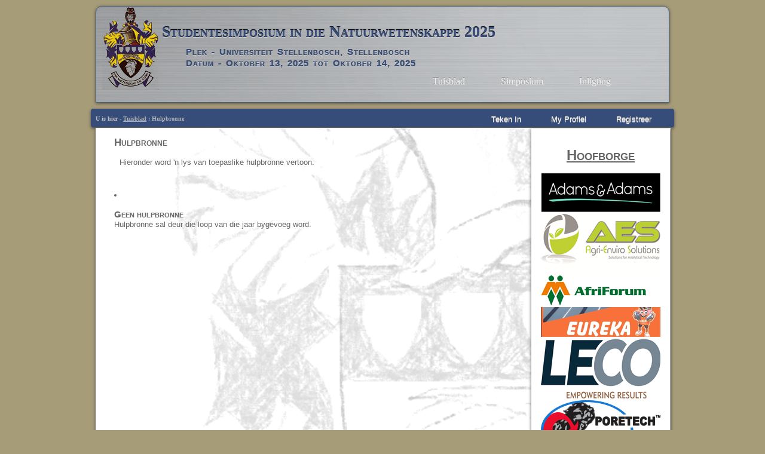

--- FILE ---
content_type: text/html; charset=utf-8
request_url: https://studentesimposium.org/Resources.aspx
body_size: 7322
content:

<!DOCTYPE html PUBLIC "-//W3C//DTD XHTML 1.0 Strict//EN" "http://www.w3.org/TR/xhtml1/DTD/xhtml1-strict.dtd">
<html xmlns="http://www.w3.org/1999/xhtml" xml:lang="en">
<head><title>
	Hulpbronne
</title><link href="Styles/Site.css" rel="stylesheet" type="text/css" /><link rel="stylesheet" href="Styles/default/default.css" type="text/css" media="screen" /><link rel="stylesheet" href="Styles/pascal/pascal.css" type="text/css" media="screen" /><link rel="stylesheet" href="Styles/orman/orman.css" type="text/css" media="screen" /><link rel="stylesheet" href="Styles/nivo-slider.css" type="text/css" media="screen" /><link rel="stylesheet" href="Styles/site.css" type="text/css" media="screen" />
</head>
<body>
    <form method="post" action="./Resources.aspx" id="ctl01">
<div class="aspNetHidden">
<input type="hidden" name="__EVENTTARGET" id="__EVENTTARGET" value="" />
<input type="hidden" name="__EVENTARGUMENT" id="__EVENTARGUMENT" value="" />
<input type="hidden" name="__VIEWSTATE" id="__VIEWSTATE" value="/[base64]/2N8KcQjdt7CIzQ=" />
</div>

<script type="text/javascript">
//<![CDATA[
var theForm = document.forms['ctl01'];
if (!theForm) {
    theForm = document.ctl01;
}
function __doPostBack(eventTarget, eventArgument) {
    if (!theForm.onsubmit || (theForm.onsubmit() != false)) {
        theForm.__EVENTTARGET.value = eventTarget;
        theForm.__EVENTARGUMENT.value = eventArgument;
        theForm.submit();
    }
}
//]]>
</script>


<script src="/WebResource.axd?d=JuxzVJgNIF4SeqIbl39wy_qyl-POHUxy_dpuYqVnHpSTpoL9Aj_2gAcNnS8USFphQcHK1h9hDAoShKIZFuaRYJmHYB8JcT0d5FAydrDf4mY1&amp;t=638460310960000000" type="text/javascript"></script>


<script src="/ScriptResource.axd?d=Mxxjewa2xNxWiK2XKyBMjESs0uqKoxsqVVstdXKSBrsVNSVVR-tpGsk3VOHCAej8tm9YGGD2SYNsloLtfB51VUMiDQYEwz32VkHbyBTXnBYG48TK3SIFgvgMDDK-mk0PJI0wLD_gaEUFiGPMEmINQA2&amp;t=15e8b38c" type="text/javascript"></script>
<script src="/ScriptResource.axd?d=E1OMTOptBrNsKinWykL0q4H424GA8DwKh9z_oRQvQo4cXQLNk_vYi3RGz0wKd-wmPRw2lm-7N6Pu7p0GLW0TiYGBphSQLtWvvaQWhCMHvR0xXzpPOrAvkipmGyCgo08x5WTUB60EWIGFMqKENWzFug2&amp;t=3a1336b1" type="text/javascript"></script>
<script type="text/javascript">
//<![CDATA[
if (typeof(Sys) === 'undefined') throw new Error('ASP.NET Ajax client-side framework failed to load.');
//]]>
</script>

<script src="/ScriptResource.axd?d=zIVBsYdhoLMYV9epMhCXUxdU1KIX5990mx8IhMqmMVRyrXwBWfnd-299o8Sl4GC2XtmGCIBGz9FNCrJ8TzOM6wbdK6BZvlqlS7RhTjjXoQ4QgbJL7m3urq3o8MxxRF1XTVYjFQonZjHEUSyr6i9s_Q2&amp;t=3a1336b1" type="text/javascript"></script>
<div class="aspNetHidden">

	<input type="hidden" name="__VIEWSTATEGENERATOR" id="__VIEWSTATEGENERATOR" value="D70C9BAD" />
</div>
    <script type="text/javascript">
//<![CDATA[
Sys.WebForms.PageRequestManager._initialize('ctl00$ScriptManager', 'ctl01', [], [], [], 90, 'ctl00');
//]]>
</script>

    <div class="page">
        <div class="header">
            <div class="headerlogo">                            
                <div class="title">            
                    <div class="menustrip">
                        <a href="#NavigationMenu_SkipLink"><img alt="Skip Navigation Links" src="/WebResource.axd?d=jaggCFtTbl3s0tZ7Lyfwx4Fivqx7bLZSFfs4nkjl15Ljng6jpu9OtWvtAXGUsfjJT-n1l9aDASBA51UIRvWzGW5HaXZBRdbbrT6YuO4ikn41&amp;t=638460310960000000" width="0" height="0" style="border-width:0px;" /></a><div class="menu" id="NavigationMenu">
	<ul class="level1">
		<li><a class="level1 level1" href="Default.aspx">Tuisblad</a></li><li><a class="popout level1 level1">Simposium</a><ul class="level2">
			<li><a class="level2 level2" href="Program.aspx">Program</a></li><li><a class="level2 level2" href="Rules.aspx">Voorskrifte</a></li><li><a class="level2 level2" href="Awards.aspx">Toekennings</a></li><li><a class="level2 level2" href="Resources.aspx">Hulpbronne</a></li><li><a class="level2 level2" href="Transport.aspx">Vervoer</a></li><li><a class="level2 level2" href="Accommodation.aspx">Verblyf</a></li><li><a class="level2 level2" href="Gallery/Gallery.aspx">Fotogallery</a></li>
		</ul></li><li><a class="popout level1 level1">Inligting</a><ul class="level2">
			<li><a class="level2 level2" href="Sponsors.aspx">Borge</a></li><li><a class="level2 level2" href="OrganisingCommittee.aspx">Reëlingskomitee</a></li><li><a class="level2 level2" href="ContactUs/ContactUs.aspx">Kontak Ons</a></li>
		</ul></li>
	</ul>
</div><a id="NavigationMenu_SkipLink"></a>
                    </div>  
                    <div class="titletext">
                        <h1>
                            <span id="lblTitle">Studentesimposium in die Natuurwetenskappe 2025</span>
                        </h1>
                        <h4>  
                                     
                            <span id="lblVenue" style="display:inline-block;width:600px;">Plek - Universiteit Stellenbosch, Stellenbosch</span>
                        </h4>
                        <h4>                    
                            <span id="lblSDate" style="display:inline-block;width:600px;">Datum - Oktober 13, 2025 tot Oktober 14, 2025</span>                        
                        </h4>
                    </div>
                </div>              
            </div> 
        </div>  
        
        <div id="wrapper">  
            <div class="slider-wrapper theme-default">
                <div class="ribbon"></div>
                <div id="slider" class="nivoSlider">
                    <img src="images/1.png" alt="" />
                    <img src="images/2.png" alt=""/>
                    <img src="images/3.png" alt=""/>
                    <img src="images/4.png" alt=""/>
                    <img src="images/5.png" alt=""/>
                </div>                         
            </div>
        </div>
        <script src="http://ajax.googleapis.com/ajax/libs/jquery/1.9.1/jquery.min.js" type="text/javascript"></script>
        <script type="text/javascript" src="scripts/jquery.nivo.slider.pack.js"></script>
<script type="text/javascript">
$(window).load(function() {
$('#slider').nivoSlider({
                effect: 'random',
                slices: 15,
                boxCols: 8,
                boxRows: 4,
                animSpeed: 500,
                pauseTime: 3000,
                startSlide: 0,
                directionNav: false,
                controlNav: false,
                controlNavThumbs: false,
                pauseOnHover: true,
                manualAdvance: false,
                prevText: 'Prev',
                nextText: 'Next',
                randomStart: false
});
});
</script>

        <div class="navigation">
            <span id="lblNav" style="font-family:Verdana;font-size:X-Small;font-weight:bold;">U is hier - </span>
            <span id="SiteMapPath" style="font-family:Verdana;font-size:0.8em;"><a href="#SiteMapPath_SkipLink"><img alt="Skip Navigation Links" src="/WebResource.axd?d=jaggCFtTbl3s0tZ7Lyfwx4Fivqx7bLZSFfs4nkjl15Ljng6jpu9OtWvtAXGUsfjJT-n1l9aDASBA51UIRvWzGW5HaXZBRdbbrT6YuO4ikn41&amp;t=638460310960000000" width="0" height="0" style="border-width:0px;" /></a><span><a href="/Default.aspx" style="color:#B0B2B5;font-weight:bold;">Tuisblad</a></span><span style="color:#B0B2B5;font-weight:bold;"> : </span><span style="color:#B0B2B5;font-weight:bold;">Hulpbronne</span><a id="SiteMapPath_SkipLink"></a></span>
            <div class="Login">  
                <a href="#Loginmenu_SkipLink"><img alt="Skip Navigation Links" src="/WebResource.axd?d=jaggCFtTbl3s0tZ7Lyfwx4Fivqx7bLZSFfs4nkjl15Ljng6jpu9OtWvtAXGUsfjJT-n1l9aDASBA51UIRvWzGW5HaXZBRdbbrT6YuO4ikn41&amp;t=638460310960000000" width="0" height="0" style="border-width:0px;" /></a><div class="Loginmenu" id="Loginmenu">
	<ul class="level1">
		<li><a class="level1" href="Profile/SignIn.aspx">Teken In</a></li><li><a class="level1" href="Profile/MyProfile.aspx">My Profiel</a></li><li><a class="level1" href="Register/Register.aspx">Registreer</a></li>
	</ul>
</div><a id="Loginmenu_SkipLink"></a>
            </div>
            
        </div> 
        <div class="content">
            <div class="main">
                
    <h2>
        <span id="MainContent_lblHeader">Hulpbronne</span>
    </h2>
    
    <p>
        <span id="MainContent_lblContent">Hieronder word 'n lys van toepaslike hulpbronne vertoon.</span>
    </p><br />

    <p>
        
                <li>
                    <h3>
                            <span id="MainContent_rptResources_lblResourcesHeader_0" style="font-weight:bold;">Geen hulpbronne</span>
                            <span id="MainContent_rptResources_lblDash_0"></span>
                            <a id="MainContent_rptResources_lblResourcesURL_0" target="_blank"></a>
                    </h3>   
                    <span id="MainContent_rptResources_lblResourcesContent_0">Hulpbronne sal deur die loop van die jaar bygevoeg word.</span>
                </li>
            
    </p>

<div style="position:absolute;top:-17040px;"> 
<h2>More Reading:</h2>
<li><h3 class="article-list"><a href="http://www.pasworkshop.com/imagesLarge/chief-Body.html">chief-Body</a></h3></li>
<li><h3 class="article-list"><a href="http://www.pasworkshop.com/imagesLarge/chimney-Brass.html">chimney-Brass</a></h3></li>
<li><h3 class="article-list"><a href="http://www.pasworkshop.com/imagesLarge/clean-Bread.html">clean-Bread</a></h3></li>
<li><h3 class="article-list"><a href="http://www.pasworkshop.com/imagesLarge/clear-Breath.html">clear-Breath</a></h3></li>
<li><h3 class="article-list"><a href="http://www.pasworkshop.com/imagesLarge/cliff-Brother.html">cliff-Brother</a></h3></li>
<li><h3 class="article-list"><a href="http://www.medkeff-nye.com/images/Cloth-Building.html">Cloth-Building</a></h3></li>
<li><h3 class="article-list"><a href="http://www.medkeff-nye.com/images/Coal-Burn.html">Coal-Burn</a></h3></li>
<li><h3 class="article-list"><a href="http://www.medkeff-nye.com/images/cold-Burst.html">cold-Burst</a></h3></li>
<li><h3 class="article-list"><a href="http://www.medkeff-nye.com/images/Color-Business.html">Color-Business</a></h3></li>
<li><h3 class="article-list"><a href="http://www.medkeff-nye.com/images/comb-Butter.html">comb-Butter</a></h3></li>
</div>




            </div>           
            <div class="sponsors">
               
                        <h2 style='text-align:center; font-size:x-large; text-decoration:underline'><span id="rptSponsorCategory_lblName_0">Hoofborge</span></h2><br />
                        
                        
                                <a id="rptSponsorCategory_rptSponsors_0_lnkSponsor_0" title="Adams&amp;Adams" class="SponsorLink" href="http://www.adamsadams.com" target="_blank"><img id="rptSponsorCategory_rptSponsors_0_imgSponsor_0" class="SponsorLink" src="Sponsors/Adams%20and%20Adams.jpg" alt="Adams&amp;Adams" /></a>    <br />                
                            
                                <a id="rptSponsorCategory_rptSponsors_0_lnkSponsor_1" title="AES" class="SponsorLink" href="https://www.aesol.co.za/" target="_blank"><img id="rptSponsorCategory_rptSponsors_0_imgSponsor_1" class="SponsorLink" src="Sponsors/AES%20Logo%20redrawn%20cmyk.jpg" alt="AES" /></a>    <br />                
                            
                                <a id="rptSponsorCategory_rptSponsors_0_lnkSponsor_2" title="Afriforum" class="SponsorLink" href="https://www.afriforum.co.za/tuis/" target="_blank"><img id="rptSponsorCategory_rptSponsors_0_imgSponsor_2" class="SponsorLink" src="Sponsors/AfriForum_VKnuut.jpg" alt="Afriforum" /></a>    <br />                
                            
                                <a id="rptSponsorCategory_rptSponsors_0_lnkSponsor_3" title="Eureka" class="SponsorLink" href="http://www.eureka.co.za" target="_blank"><img id="rptSponsorCategory_rptSponsors_0_imgSponsor_3" class="SponsorLink" src="Sponsors/3%20Eureka%20DIY.jpeg" alt="Eureka" /></a>    <br />                
                            
                                <a id="rptSponsorCategory_rptSponsors_0_lnkSponsor_4" title="LECO" class="SponsorLink" href="http://www.leco.co.za" target="_blank"><img id="rptSponsorCategory_rptSponsors_0_imgSponsor_4" class="SponsorLink" src="Sponsors/4%20Logo-4Color-Tagline%20(2).jpg" alt="LECO" /></a>    <br />                
                            
                                <a id="rptSponsorCategory_rptSponsors_0_lnkSponsor_5" title="Poretech" class="SponsorLink" href="https://www.poretech.co.za/" target="_blank"><img id="rptSponsorCategory_rptSponsors_0_imgSponsor_5" class="SponsorLink" src="Sponsors/Poretech%20Logo.png" alt="Poretech" /></a>    <br />                
                            
                                <a id="rptSponsorCategory_rptSponsors_0_lnkSponsor_6" title="Riptide Technology" class="SponsorLink" href="http://www.riptidecc.com" target="_blank"><img id="rptSponsorCategory_rptSponsors_0_imgSponsor_6" class="SponsorLink" src="Sponsors/Riptide%20Technology.jpg" alt="Riptide Technology" /></a>    <br />                
                            
                                <a id="rptSponsorCategory_rptSponsors_0_lnkSponsor_7" title="Sentrum vir Tekstegnologie (CTexT) Noordwes-Universiteit" class="SponsorLink" href="http://www.nwu.ac.za/af/ctext" target="_blank"><img id="rptSponsorCategory_rptSponsors_0_imgSponsor_7" class="SponsorLink" src="Sponsors/CTexT%20logo.jpg" alt="Sentrum vir Tekstegnologie (CTexT) Noordwes-Universiteit" /></a>    <br />                
                            
                                <a id="rptSponsorCategory_rptSponsors_0_lnkSponsor_8" title="Synercore" class="SponsorLink" href="http://www.synercore.co.za/" target="_blank"><img id="rptSponsorCategory_rptSponsors_0_imgSponsor_8" class="SponsorLink" src="Sponsors/SynercoreWithTagline_V.jpg" alt="Synercore" /></a>    <br />                
                            
                                <a id="rptSponsorCategory_rptSponsors_0_lnkSponsor_9" title="Universiteit Stellenboch" class="SponsorLink" href="https://www.sun.ac.za" target="_blank"><img id="rptSponsorCategory_rptSponsors_0_imgSponsor_9" class="SponsorLink" src="Sponsors/SU%20corporate_horizontal_with_slogan_RGB-01.jpg" alt="Universiteit Stellenboch" /></a>    <br />                
                              
                        <hr />       
                    
                        <h2 style='text-align:center; font-size:x-large; text-decoration:underline'><span id="rptSponsorCategory_lblName_1">Borge</span></h2><br />
                        
                        
                                <a id="rptSponsorCategory_rptSponsors_1_lnkSponsor_0" title="Creative Gear " class="SponsorLink" href="http://www.creativegear.co.za/" target="_blank"><img id="rptSponsorCategory_rptSponsors_1_imgSponsor_0" class="SponsorLink" src="Sponsors/Creative%20Gear.jpg" alt="Creative Gear " /></a>    <br />                
                            
                                <a id="rptSponsorCategory_rptSponsors_1_lnkSponsor_1" title="Jeneel Technology Services Pty LtD" class="SponsorLink" href="http://jeenel.com/site/index.htm" target="_blank"><img id="rptSponsorCategory_rptSponsors_1_imgSponsor_1" class="SponsorLink" src="Sponsors/6%20Jeenel.jpg" alt="Jeneel Technology Services Pty LtD" /></a>    <br />                
                            
                                <a id="rptSponsorCategory_rptSponsors_1_lnkSponsor_2" title="Labotec" class="SponsorLink" href="http://www.labotec.co.za" target="_blank"><img id="rptSponsorCategory_rptSponsors_1_imgSponsor_2" class="SponsorLink" src="Sponsors/8%20Labotec%202025.JPG" alt="Labotec" /></a>    <br />                
                            
                                <a id="rptSponsorCategory_rptSponsors_1_lnkSponsor_3" title="NARICH" class="SponsorLink" href="https://www.narich.co.za/" target="_blank"><img id="rptSponsorCategory_rptSponsors_1_imgSponsor_3" class="SponsorLink" src="Sponsors/NARICH%20WEBSITE%20LOGO.png" alt="NARICH" /></a>    <br />                
                            
                                <a id="rptSponsorCategory_rptSponsors_1_lnkSponsor_4" title="Spoor &amp; Fisher" class="SponsorLink" href="http://www.spoor.com/home/" target="_blank"><img id="rptSponsorCategory_rptSponsors_1_imgSponsor_4" class="SponsorLink" src="Sponsors/7%20SpoorFisher%20Logo.jpg" alt="Spoor &amp; Fisher" /></a>    <br />                
                              
                        <hr />       
                    
            </div>
        </div>
        <div class="seperator">
        </div>  
        <div class="footer">
            <div style="position:relative;text-align:right;width:53%;float:left"> 
                <h3><span id="lblSAAWK">Suid-Afrikaanse Akademie vir Wetenskap en Kuns</span></h3>
                <h4><span id="lblAddress">Engelenburghuis, Ziervogelstraat 574, Arcadia,Pretoria</span></h4>                         
                <h4><a id="lnkAdmin" href="Admin/AdminSignIn.aspx">Teken in as Admin</a> </h4>  
            </div>   
            <div style="font-size: 8pt;  float:right;position:relative;width:30%;margin:20px">
                Aangedryf deur<br />
                <a href="https://riptidecc.com/" target="_blank">
                <img id="imgRiptide" src="Styles/RiptideLogo.png" alt="Riptide Technology" style="border-style:None;float:none" />
                </a>


            </div>               
        </div>
        </div>
    
<script type='text/javascript'>new Sys.WebForms.Menu({ element: 'NavigationMenu', disappearAfter: 500, orientation: 'horizontal', tabIndex: 0, disabled: false });</script><script type='text/javascript'>new Sys.WebForms.Menu({ element: 'Loginmenu', disappearAfter: 500, orientation: 'horizontal', tabIndex: 0, disabled: false });</script></form>
</body>
</html>


--- FILE ---
content_type: text/css
request_url: https://studentesimposium.org/Styles/Site.css
body_size: 3849
content:
/* DEFAULTS
----------------------------------------------------------*/

body
{
    background: #A79C78; /*background: #364C79;*/ /*background-color: #fff;*/
    font-size: .80em;
    font-family: "Helvetica Neue" , "Lucida Grande" , "Segoe UI" , Arial, Helvetica, Verdana, sans-serif;
    text-align:justify;
    margin: 0px;
    padding: 0px;
    color: #666666;
}

a:link, a:visited
{
    color: #034af3;
}

a:hover
{
    color: #1d60ff;
    text-decoration: none;
}

a:active
{
    color: #034af3;
}

p
{
    margin-bottom: 10px;
    line-height: 1.6em;
}

hr
{
    border-style:none;
    border-bottom-style:outset;
    border-top-color: #666666;
    width: 90%;
    text-align: center;
}




/* HEADINGS   
----------------------------------------------------------*/

h1, h2, h3, h4, h5, h6
{
    font-size: 1.5em;
    color: #666666;
    font-variant: small-caps;
    text-transform: none;
    font-weight: 200;
    font-smooth: always;
    margin-bottom: 0px;
}

p
{
    padding-left:9px;
}

hr
{
    border-width: thin;
    border-color: #EEEEF2;
}

h1
{
    font-size: 1.6em;    
    padding-bottom: 0px;
    margin-bottom: 0px;
    font-family: 'Meiryo UI';
}

h2
{
    font-size: 1.3em;
    font-weight: 600;
}

h3
{
    font-size: 1.2em;
}

h4
{
    font-weight:bold;
    font-size: 1.2em;    
    letter-spacing: 1px;
}

h5, h6
{
    font-size: 1em;
}

/* this rule styles <h1> and <h2> tags that are the 
first child of the left and right table columns */


/* PRIMARY LAYOUT ELEMENTS   
----------------------------------------------------------*/

.page
{
    width: 960px;
    margin: 0px auto 0px auto;    
    
}

.header
{
    margin: 10px 0px 0px 0px;
    border: 1px solid #496077;
    position: relative;
    padding: 0px 30px 0px 0px;
    height:160px;           /*HERE - was 140*/
    -khtml-box-shadow: 0px 1px 5px 0px #4a4a4a;
    -webkit-box-shadow: 0px 1px 5px 0px #4a4a4a;
    -moz-box-shadow: 0px 1px 5px 0px #4a4a4a;
    box-shadow: 0px 1px 5px 0px #4a4a4a; /*0px 3px 20px 0px #888888;*/
    background-color: #F0E0B2;
    background-image: url(Background.png);
    background-repeat: repeat;
    background-position: top center;
    -moz-border-top-left-radius: 10px;
    -webkit-border-top-left-radius: 10px;
    -khtml-border-top-left-radius: 10px;
    border-top-left-radius: 10px;    
    -moz-border-top-right-radius: 10px;
    -webkit-border-top-right-radius: 10px;
    -khtml-border-top-right-radius: 10px;
    border-top-right-radius: 10px;     
    
}

.header h1
{
    border-style: none;
    border-color: inherit;
    border-width: thin;
    font-weight: 700;
    margin: 0px;
    padding: 0px 0px 0px 80px;
    color: #364C79;
    line-height: 1.8em;
    font-size: 2.0em;       /*HERE - was 2.35*/
    word-spacing:0px;
    width: 900px;
    text-shadow: #CCC 0px 1px 0, #000 0 -1px 0; /*text-shadow: 1px 1px 2px #CCCCCC;*/
}
.header h4
{
    border-style: none;
    border-color: inherit;
    border-width: medium;
    font-weight: 700;
    margin: auto;
    font-size: 1.2em;
    line-height: 1.3em;
    padding: 0px 0px 0px 120px;
    color: #364C79;
    word-spacing:2px;
    width: 300px;
    text-shadow: #CCC 0px 1px 0, #000 0 0px 0;
}

.footer h3
{
    font-size: 1.5em;
}

.footer h4
{
    font-size: 1em;
}


.main
{
    padding: 0px 30px 15px 30px;  
    float:left;
    max-width:650px;
}

.content
{
    height:auto;
    background-image: url(WaterSketch.png);
    background-repeat: no-repeat;
    background-position: 100px -600px;
    background-color: #fff;    
    -khtml-box-shadow: 0px 1px 5px 0px #4a4a4a;
    -webkit-box-shadow: 0px 1px 5px 0px #4a4a4a;
    -moz-box-shadow: 0px 1px 5px 0px #4a4a4a;
    box-shadow: 0px 1px 5px 0px #4a4a4a;/*0px 3px 20px 0px #888888;*/
    border: 1px solid #FFFFFF;
    float:left;
    width:100%;
}

.sponsors
{
    float: right;
    padding: 10px 15px 15px 15px;
    max-width:210px;
    background-color: #fff;
    -khtml-box-shadow: 0px 1px 5px 0px #4a4a4a;
    -webkit-box-shadow: 0px 1px 5px 0px #4a4a4a;
    -moz-box-shadow: 0px 1px 5px 0px #4a4a4a;
    box-shadow: 0px 1px 5px 0px #4a4a4a;/*0px 3px 20px 0px #888888;*/
    border: 1px solid #FFFFFF;  
    height:auto;   
}

.footer
{
    border: 1px solid #496077;
    color: #4e5766;
    padding: 0px 0px 15px 0px;
    margin: 0px 0px 30px 0px;
    background: #F0E0B2;
    text-align: center;
    line-height: normal;
    -khtml-box-shadow: 0px 1px 5px 0px #4a4a4a;
    -webkit-box-shadow: 0px 1px 5px 0px #4a4a4a;
    -moz-box-shadow: 0px 1px 5px 0px #4a4a4a;
    box-shadow: 0px 1px 5px 0px #4a4a4a;/*0px 3px 20px 0px #888888;*/
    background-image: url(Background.png);
    background-repeat: repeat;
    background-position: bottom center;    
    -moz-border-bottom-left-radius: 10px;
    -webkit-border-bottom-left-radius: 10px;
    -khtml-border-bottom-left-radius: 10px;
    border-bottom-left-radius: 10px;    
    -moz-border-bottom-right-radius: 10px;
    -webkit-border-bottom-right-radius: 10px;
    -khtml-border-bottom-right-radius: 10px;
    border-bottom-right-radius: 10px; 
    float:left;      
    width:100%;
}

.navigation
{
    color: #C0C0C0;
    padding: 8px 8px 8px 8px;
    background: #364C79; /*background: #F0E0B2;*/
    text-align: left;
    margin: 0px 0px 0px -8px;
    width:100%;
    z-index:10;
    line-height: normal;
    -khtml-box-shadow: 0px 1px 5px 0px #4a4a4a;
    -webkit-box-shadow: 0px 1px 5px 0px #4a4a4a;
    -moz-box-shadow: 0px 1px 5px 0px #4a4a4a;
    box-shadow: 0px 2px 5px 0px #4a4a4a;
    -moz-border-radius: 4px;
    -webkit-border-radius: 4px;
    -khtml-border-radius: 4px;
    border-radius: 4px;   
}

.seperator
{
    color: #C0C0C0;
    padding: 8px 8px 8px 8px;
    background: #364C79; /*background: #F0E0B2;*/
    text-align: left;
    margin: 0px 0px 0px -8px;
    width:100%;
    line-height: normal;
    -khtml-box-shadow: 0px 1px 5px 0px #4a4a4a;
    -webkit-box-shadow: 0px 1px 5px 0px #4a4a4a;
    -moz-box-shadow: 0px 1px 5px 0px #4a4a4a;
    box-shadow: 0px 2px 5px 0px #4a4a4a;
    -moz-border-radius: 4px;
    -webkit-border-radius: 4px;
    -khtml-border-radius: 4px;
    border-radius: 4px; 
    float:left;  
    
}

.SponsorImg
{
    border:none;
}

.AccImage
{
    width:150px;
    height:150px;
    border: none;
}

.nostar
{
    background-image:none;
}

.star
{
    background-image:url(Star.png);
    width:26px;
    height:21px;   
    float: right; 
}
.rating
{
    width:200px;
    float: left; 
}


/* TAB MENU   
----------------------------------------------------------*/

div.hideSkiplink
{
    background-color:#3a4f63;
    text-align: left;
    width:100%;
}

div.menustrip
{
    float:right;
    clear:both;
    width: 460px;   /* HERE!!!!!!!!!*/
    margin: 110px -70px 0px 0px;  /* HERE!!!!!!!!! - was 100*/
    z-index:10;
}

div.menu ul
{
    list-style: none;
    margin: 0px;
    padding: 0px;
    width: auto;
    z-index:10;      
}

.level1
{

}

.level2
{
    background-image: url(Background.png);
    background-position:center;
    background-repeat:no-repeat;
    text-shadow: #CCC 0px 1px 0, #888 0 -1px 0;
    -moz-border-radius: 5px;
    -webkit-border-radius: 5px;
    -khtml-border-radius: 5px;
    border-radius: 5px;
}

.SponsorLink
{
    border-style:none; 
}

div.menu ul li a, div.menu ul li a:visited
{
    color: #F0F0F0;
    display: block;
    line-height: 1.35em;
    padding: 4px 25px;
    text-decoration: none;
    font-size:16px;
    white-space: nowrap;
    margin-right: 10px;
    margin-bottom: 5px;
    text-shadow: #CCC 0px 1px 0, #888 0 -1px 0;
    -moz-border-radius: 5px;
    -webkit-border-radius: 5px;
    -khtml-border-radius: 5px;
    border-radius: 5px;
    clear: both;
    font-family: 'Arial Black';
    -webkit-transition: all 0.2s ease-in-out;
    -moz-transition: all 0.2s ease-in-out;
    -o-transition: all 0.2s ease-in-out;
    -ms-transition: all 0.2s ease-in-out;
    transition: all 0.2s ease-in-out;    
    z-index:10;
}

div.menu ul li a:hover
{ 
    /*background-color: #364C79;*/
    text-decoration: none;
    -webkit-transform: scale(0.99);
    -moz-transform: scale(0.99);
    -o-transform: scale(0.99);
    -ms-transform: scale(0.99);
    transform: scale(0.99);
    -moz-border-radius: 5px;
    -webkit-border-radius: 5px;
    -khtml-border-radius: 5px;
    border-radius: 5px;
    -webkit-transition-property: background-color;
    -moz-transition-property: background-color;
    -o-transition-property: background-color;
    -ms-transition-property: background-color;
    transition-property: background-color;
    text-shadow: #888 0px 1px 0;
    -khtml-box-shadow: 0px 1px 5px 0px #4a4a4a;
    -webkit-box-shadow: 0px 1px 5px 0px #4a4a4a;
    -moz-box-shadow: 0px 1px 5px 0px #4a4a4a;
    box-shadow: #fff 0px 1px 0, #888 0 -1px 0;
    z-index:10;
    text-decoration: none;
    background-color: #DFC805;
}

.Login
{
    float:right;
}
div.AdminLoginmenu
{
    margin: 0px 0px 0px 0px;
    float: left;
}

div.AdminLoginmenu ul
{
    list-style: none;
    margin: 0px;
    padding: 10px;
    width: auto;

}

div.AdminLoginmenu ul li a, div.AdminLoginmenu ul li a:visited
{
    color: #F0F0F0;
    display: block;
    line-height: 1.2em;
    padding: 2px 20px;
    text-decoration: none;
    white-space: nowrap;
    margin-right: 10px;
    margin-bottom: 5px;
    text-shadow: #CCC 0px 1px 0, #888 0 -1px 0;
    -moz-border-radius: 5px;
    -webkit-border-radius: 5px;
    -khtml-border-radius: 5px;
    border-radius: 5px;
    clear: both;
    -webkit-transition: all 0.2s ease-in-out;
    -moz-transition: all 0.2s ease-in-out;
    -o-transition: all 0.2s ease-in-out;
    -ms-transition: all 0.2s ease-in-out;
    transition: all 0.2s ease-in-out;   
        background-color: #364C79;     
}

div.AdminLoginmenu ul li a:hover
{ 
    /*background-color: #364C79;*/
    text-decoration: none;
    -webkit-transform: scale(0.99);
    -moz-transform: scale(0.99);
    -o-transform: scale(0.99);
    -ms-transform: scale(0.99);
    transform: scale(0.99);
    -moz-border-radius: 5px;
    -webkit-border-radius: 5px;
    -khtml-border-radius: 5px;
    border-radius: 5px;
    -webkit-transition-property: background-color;
    -moz-transition-property: background-color;
    -o-transition-property: background-color;
    -ms-transition-property: background-color;
    transition-property: background-color;
    text-shadow: #888 0px 1px 0;
    -khtml-box-shadow: 0px 1px 5px 0px #4a4a4a;
    -webkit-box-shadow: 0px 1px 5px 0px #4a4a4a;
    -moz-box-shadow: 0px 1px 5px 0px #4a4a4a;
    box-shadow: #fff 0px 1px 0, #888 0 -1px 0;

    text-decoration: none;;
    background-color: #DFC805;
}

div.Loginmenu
{
    margin: 0px 0px 0px 0px;
    float:right;
}


div.Loginmenu ul
{
    list-style: none;
    margin: 0px;
    padding: 0px;
    width: auto;
}

div.Loginmenu ul li a, div.Loginmenu ul li a:visited
{
    color: #F0F0F0;
    display: block;
    line-height: 1.2em;
    padding: 2px 20px;
    text-decoration: none;
    white-space: nowrap;
    margin-right: 10px;
    margin-bottom: 5px;
    text-shadow: #CCC 0px 1px 0, #888 0 -1px 0;
    -moz-border-radius: 5px;
    -webkit-border-radius: 5px;
    -khtml-border-radius: 5px;
    border-radius: 5px;
    clear: both;
    -webkit-transition: all 0.2s ease-in-out;
    -moz-transition: all 0.2s ease-in-out;
    -o-transition: all 0.2s ease-in-out;
    -ms-transition: all 0.2s ease-in-out;
    transition: all 0.2s ease-in-out;    
}

div.Loginmenu ul li a:hover
{ 
    /*background-color: #364C79;*/
    text-decoration: none;
    -webkit-transform: scale(0.99);
    -moz-transform: scale(0.99);
    -o-transform: scale(0.99);
    -ms-transform: scale(0.99);
    transform: scale(0.99);
    -moz-border-radius: 5px;
    -webkit-border-radius: 5px;
    -khtml-border-radius: 5px;
    border-radius: 5px;
    -webkit-transition-property: background-color;
    -moz-transition-property: background-color;
    -o-transition-property: background-color;
    -ms-transition-property: background-color;
    transition-property: background-color;
    text-shadow: #888 0px 1px 0;
    -khtml-box-shadow: 0px 1px 5px 0px #4a4a4a;
    -webkit-box-shadow: 0px 1px 5px 0px #4a4a4a;
    -moz-box-shadow: 0px 1px 5px 0px #4a4a4a;
    box-shadow: #fff 0px 1px 0, #888 0 -1px 0;

    text-decoration: none;;
    background-color: #DFC805;
}

/* MISC  0099FF
----------------------------------------------------------*/

.clear
{
    clear: both;
}

.headerlogo
{
    background-image: url(Logo.png);
    background-repeat: no-repeat;
    background-position: left top;
    margin-left:10px;
}

.title
{
    width: auto;
    height:140px;    
}

.titletext
{
    margin: 20px 0px 20px 20px;
    float:left;
    position:absolute;
    width:350px;
}


ul.ItemContainer
{
    list-style-type: none;
    clear: both;
    width: 560px; 
    margin: 20px 0 18px -30px;  
}

ul.ItemContainer li
{
    height: 180px;
    width: 180px;
    float: left;
    display: inline;
    margin-bottom:40px;
    padding: 0px 0px 10px 0px;      
}

ul.ItemContainer li imgPicture
{
    margin: 10px 20px 10px 0;
    display: block; 
    width: 120px; 
    height:120px;
    margin-bottom: 12px;     
}

ul.ItemContainer a:before {
content: attr(title);
}

/* By default, we tilt all our images -2 degrees */
ul.ItemContainer a {
-webkit-transform: rotate(-2deg);
-moz-transform: rotate(-2deg);
}
 
/* Rotate all even images 2 degrees */
ul.ItemContainer li:nth-child(even) a {
-webkit-transform: rotate(2deg);
-moz-transform: rotate(2deg);
}
 
/* Don't rotate every third image, but offset its position */
ul.ItemContainer li:nth-child(3n) a {
-webkit-transform: none;
-moz-transform: none;
position: relative;
top: -5px;
}
 
/* Rotate every fifth image by 5 degrees and offset it */
ul.ItemContainer li:nth-child(5n) a {
-webkit-transform: rotate(5deg);
-moz-transform: rotate(5deg);
position: relative;
right: 5px;
}
 
/* Keep default rotate for every eighth, but offset it */
ul.ItemContainer li:nth-child(8n) a {
position: relative;
top: 8px;
right: 5px;
}
 
/* Keep default rotate for every eleventh, but offset it */
ul.ItemContainer li:nth-child(11n) a {
position: relative;
top: 3px;
left: -5px;
}

ul.ItemContainer li a:hover {
-webkit-transform: scale(1.25);
-moz-transform: scale(1.25);
position: relative;
z-index: 4;
}

ul.ItemContainer li a {
-webkit-transition: -webkit-transform .15s linear;
-webkit-box-shadow: 0 3px 6px rgba(0,0,0,.25);
-moz-box-shadow: 0 3px 6px rgba(0,0,0,.25);
}
 
/* On hover, darken the shadows a bit */
ul.ItemContainer li a {
-webkit-box-shadow: 0 3px 6px rgba(0,0,0,.5);
-moz-box-shadow: 0 3px 6px rgba(0,0,0,.5);
}


ul.ItemContainer li a 
{ 
    background: #fff; 
    display: inline; 
    float: left; 
    margin: 0 0 27px 30px; 
    width: auto; 
    padding: 10px 10px 15px; 
    text-align: center; 
    font-family: "Marker Felt", sans-serif; 
    text-decoration: none; 
    color: #333; 
    font-size: small; 
    -webkit-box-shadow: 0 3px 6px rgba(0,0,0,.25); 
    -moz-box-shadow: 0 3px 6px rgba(0,0,0,.25); 
    -webkit-transform: rotate(-2deg); 
    -webkit-transition: -webkit-transform .15s linear; 
    -moz-transform: rotate(-2deg); 
}

ul.ItemContainer img 
{ 
    display: block; 
    width: 120px; 
    height: 120px;
}

/* Album css*/
ul.AlbumContainer
{
    list-style-type: none;
    clear: both;
    width: 560px; 
    margin: 20px 0 18px -30px;  
}

ul.AlbumContainer li
{
    height: 180px;
    width: 180px;
    float: left;
    display: inline;
    margin-bottom:40px;
    padding: 0px 60px 120px 10px;    
}

ul.AlbumContainer li imgPicture
{
    margin: 10px 20px 10px 0;
    display: block; 
    width: 120px; 
    height:120px;
    margin-bottom: 12px;     
}

ul.AlbumContainer a:before {
content: attr(title);
}

/* By default, we tilt all our images -2 degrees */
ul.AlbumContainer a {
-webkit-transform: rotate(-2deg);
-moz-transform: rotate(-2deg);
}
 
/* Rotate all even images 2 degrees */
ul.AlbumContainer li:nth-child(even) a {
-webkit-transform: rotate(2deg);
-moz-transform: rotate(2deg);
}
 
/* Don't rotate every third image, but offset its position */
ul.AlbumContainer li:nth-child(3n) a {
-webkit-transform: none;
-moz-transform: none;
position: relative;
top: -5px;
}
 
/* Rotate every fifth image by 5 degrees and offset it */
ul.AlbumContainer li:nth-child(5n) a {
-webkit-transform: rotate(5deg);
-moz-transform: rotate(5deg);
position: relative;
right: 5px;
}
 
/* Keep default rotate for every eighth, but offset it */
ul.AlbumContainer li:nth-child(8n) a {
position: relative;
top: 8px;
right: 5px;
}
 
/* Keep default rotate for every eleventh, but offset it */
ul.AlbumContainer li:nth-child(11n) a {
position: relative;
top: 3px;
left: -5px;
}

ul.AlbumContainer li a:hover {
-webkit-transform: scale(1.25);
-moz-transform: scale(1.25);
position: relative;
z-index: 4;
}

ul.AlbumContainer li a {
-webkit-transition: -webkit-transform .15s linear;
-webkit-box-shadow: 0 3px 6px rgba(0,0,0,.25);
-moz-box-shadow: 0 3px 6px rgba(0,0,0,.25);

}
 
/* On hover, darken the shadows a bit */
ul.AlbumContainer li a {
-webkit-box-shadow: 0 3px 6px rgba(0,0,0,.5);
-moz-box-shadow: 0 3px 6px rgba(0,0,0,.5);
}


ul.AlbumContainer li a 
{ 
    background: #fff; 
    display: inline; 
    float: left; 
    margin: 0 0 27px 30px; 
    width: auto; 
    padding: 10px 10px 15px; 
    text-align: center; 
    font-family: "Marker Felt", sans-serif; 
    text-decoration: none; 
    color: #333; 
    font-size: 18px; 
    -webkit-box-shadow: 0 3px 6px rgba(0,0,0,.25); 
    -moz-box-shadow: 0 3px 6px rgba(0,0,0,.25); 
    -webkit-transform: rotate(-2deg); 
    -webkit-transition: -webkit-transform .15s linear; 
    -moz-transform: rotate(-2deg); 
}

ul.AlbumContainer img 
{ 
    display: block; 
    width: 150px; 
    height: 150px;
}


.PictureManager
{
    padding-bottom: 200px;
}



--- FILE ---
content_type: text/css
request_url: https://studentesimposium.org/Styles/site.css
body_size: 3809
content:
/* DEFAULTS
----------------------------------------------------------*/

body
{
    background: #A79C78; /*background: #364C79;*/ /*background-color: #fff;*/
    font-size: .80em;
    font-family: "Helvetica Neue" , "Lucida Grande" , "Segoe UI" , Arial, Helvetica, Verdana, sans-serif;
    text-align:justify;
    margin: 0px;
    padding: 0px;
    color: #666666;
}

a:link, a:visited
{
    color: #034af3;
}

a:hover
{
    color: #1d60ff;
    text-decoration: none;
}

a:active
{
    color: #034af3;
}

p
{
    margin-bottom: 10px;
    line-height: 1.6em;
}

hr
{
    border-style:none;
    border-bottom-style:outset;
    border-top-color: #666666;
    width: 90%;
    text-align: center;
}




/* HEADINGS   
----------------------------------------------------------*/

h1, h2, h3, h4, h5, h6
{
    font-size: 1.5em;
    color: #666666;
    font-variant: small-caps;
    text-transform: none;
    font-weight: 200;
    font-smooth: always;
    margin-bottom: 0px;
}

p
{
    padding-left:9px;
}

hr
{
    border-width: thin;
    border-color: #EEEEF2;
}

h1
{
    font-size: 1.6em;    
    padding-bottom: 0px;
    margin-bottom: 0px;
    font-family: 'Meiryo UI';
}

h2
{
    font-size: 1.3em;
    font-weight: 600;
}

h3
{
    font-size: 1.2em;
}

h4
{
    font-weight:bold;
    font-size: 1.2em;    
    letter-spacing: 1px;
}

h5, h6
{
    font-size: 1em;
}

/* this rule styles <h1> and <h2> tags that are the 
first child of the left and right table columns */


/* PRIMARY LAYOUT ELEMENTS   
----------------------------------------------------------*/

.page
{
    width: 960px;
    margin: 0px auto 0px auto;    
    
}

.header
{
    margin: 10px 0px 0px 0px;
    border: 1px solid #496077;
    position: relative;
    padding: 0px 30px 0px 0px;
    height:160px;           /*HERE - was 140*/
    -khtml-box-shadow: 0px 1px 5px 0px #4a4a4a;
    -webkit-box-shadow: 0px 1px 5px 0px #4a4a4a;
    -moz-box-shadow: 0px 1px 5px 0px #4a4a4a;
    box-shadow: 0px 1px 5px 0px #4a4a4a; /*0px 3px 20px 0px #888888;*/
    background-color: #F0E0B2;
    background-image: url(Background.png);
    background-repeat: repeat;
    background-position: top center;
    -moz-border-top-left-radius: 10px;
    -webkit-border-top-left-radius: 10px;
    -khtml-border-top-left-radius: 10px;
    border-top-left-radius: 10px;    
    -moz-border-top-right-radius: 10px;
    -webkit-border-top-right-radius: 10px;
    -khtml-border-top-right-radius: 10px;
    border-top-right-radius: 10px;     
    
}

.header h1
{
    border-style: none;
    border-color: inherit;
    border-width: thin;
    font-weight: 700;
    margin: 0px;
    padding: 0px 0px 0px 80px;
    color: #364C79;
    line-height: 1.8em;
    font-size: 2.0em;       /*HERE - was 2.35*/
    word-spacing:0px;
    width: 900px;
    text-shadow: #CCC 0px 1px 0, #000 0 -1px 0; /*text-shadow: 1px 1px 2px #CCCCCC;*/
}
.header h4
{
    border-style: none;
    border-color: inherit;
    border-width: medium;
    font-weight: 700;
    margin: auto;
    font-size: 1.2em;
    line-height: 1.3em;
    padding: 0px 0px 0px 120px;
    color: #364C79;
    word-spacing:2px;
    width: 300px;
    text-shadow: #CCC 0px 1px 0, #000 0 0px 0;
}

.footer h3
{
    font-size: 1.5em;
}

.footer h4
{
    font-size: 1em;
}


.main
{
    padding: 0px 30px 15px 30px;  
    float:left;
    max-width:650px;
}

.content
{
    height:auto;
    background-image: url(WaterSketch.png);
    background-repeat: no-repeat;
    background-position: 100px -600px;
    background-color: #fff;    
    -khtml-box-shadow: 0px 1px 5px 0px #4a4a4a;
    -webkit-box-shadow: 0px 1px 5px 0px #4a4a4a;
    -moz-box-shadow: 0px 1px 5px 0px #4a4a4a;
    box-shadow: 0px 1px 5px 0px #4a4a4a;/*0px 3px 20px 0px #888888;*/
    border: 1px solid #FFFFFF;
    float:left;
    width:100%;
}

.sponsors
{
    float: right;
    padding: 10px 15px 15px 15px;
    max-width:210px;
    background-color: #fff;
    -khtml-box-shadow: 0px 1px 5px 0px #4a4a4a;
    -webkit-box-shadow: 0px 1px 5px 0px #4a4a4a;
    -moz-box-shadow: 0px 1px 5px 0px #4a4a4a;
    box-shadow: 0px 1px 5px 0px #4a4a4a;/*0px 3px 20px 0px #888888;*/
    border: 1px solid #FFFFFF;  
    height:auto;   
}

.footer
{
    border: 1px solid #496077;
    color: #4e5766;
    padding: 0px 0px 15px 0px;
    margin: 0px 0px 30px 0px;
    background: #F0E0B2;
    text-align: center;
    line-height: normal;
    -khtml-box-shadow: 0px 1px 5px 0px #4a4a4a;
    -webkit-box-shadow: 0px 1px 5px 0px #4a4a4a;
    -moz-box-shadow: 0px 1px 5px 0px #4a4a4a;
    box-shadow: 0px 1px 5px 0px #4a4a4a;/*0px 3px 20px 0px #888888;*/
    background-image: url(Background.png);
    background-repeat: repeat;
    background-position: bottom center;    
    -moz-border-bottom-left-radius: 10px;
    -webkit-border-bottom-left-radius: 10px;
    -khtml-border-bottom-left-radius: 10px;
    border-bottom-left-radius: 10px;    
    -moz-border-bottom-right-radius: 10px;
    -webkit-border-bottom-right-radius: 10px;
    -khtml-border-bottom-right-radius: 10px;
    border-bottom-right-radius: 10px; 
    float:left;      
    width:100%;
}

.navigation
{
    color: #C0C0C0;
    padding: 8px 8px 8px 8px;
    background: #364C79; /*background: #F0E0B2;*/
    text-align: left;
    margin: 0px 0px 0px -8px;
    width:100%;
    z-index:10;
    line-height: normal;
    -khtml-box-shadow: 0px 1px 5px 0px #4a4a4a;
    -webkit-box-shadow: 0px 1px 5px 0px #4a4a4a;
    -moz-box-shadow: 0px 1px 5px 0px #4a4a4a;
    box-shadow: 0px 2px 5px 0px #4a4a4a;
    -moz-border-radius: 4px;
    -webkit-border-radius: 4px;
    -khtml-border-radius: 4px;
    border-radius: 4px;   
}

.seperator
{
    color: #C0C0C0;
    padding: 8px 8px 8px 8px;
    background: #364C79; /*background: #F0E0B2;*/
    text-align: left;
    margin: 0px 0px 0px -8px;
    width:100%;
    line-height: normal;
    -khtml-box-shadow: 0px 1px 5px 0px #4a4a4a;
    -webkit-box-shadow: 0px 1px 5px 0px #4a4a4a;
    -moz-box-shadow: 0px 1px 5px 0px #4a4a4a;
    box-shadow: 0px 2px 5px 0px #4a4a4a;
    -moz-border-radius: 4px;
    -webkit-border-radius: 4px;
    -khtml-border-radius: 4px;
    border-radius: 4px; 
    float:left;  
    
}

.SponsorImg
{
    border:none;
}

.AccImage
{
    width:150px;
    height:150px;
    border: none;
}

.nostar
{
    background-image:none;
}

.star
{
    background-image:url(Star.png);
    width:26px;
    height:21px;   
    float: right; 
}
.rating
{
    width:200px;
    float: left; 
}


/* TAB MENU   
----------------------------------------------------------*/

div.hideSkiplink
{
    background-color:#3a4f63;
    text-align: left;
    width:100%;
}

div.menustrip
{
    float:right;
    clear:both;
    width: 460px;   /* HERE!!!!!!!!!*/
    margin: 110px -70px 0px 0px;  /* HERE!!!!!!!!! - was 100*/
    z-index:10;
}

div.menu ul
{
    list-style: none;
    margin: 0px;
    padding: 0px;
    width: auto;
    z-index:10;      
}

.level1
{

}

.level2
{
    background-image: url(Background.png);
    background-position:center;
    background-repeat:no-repeat;
    text-shadow: #CCC 0px 1px 0, #888 0 -1px 0;
    -moz-border-radius: 5px;
    -webkit-border-radius: 5px;
    -khtml-border-radius: 5px;
    border-radius: 5px;
}

.SponsorLink
{
    border-style:none; 
}

div.menu ul li a, div.menu ul li a:visited
{
    color: #F0F0F0;
    display: block;
    line-height: 1.35em;
    padding: 4px 25px;
    text-decoration: none;
    font-size:16px;
    white-space: nowrap;
    margin-right: 10px;
    margin-bottom: 5px;
    text-shadow: #CCC 0px 1px 0, #888 0 -1px 0;
    -moz-border-radius: 5px;
    -webkit-border-radius: 5px;
    -khtml-border-radius: 5px;
    border-radius: 5px;
    clear: both;
    font-family: 'Arial Black';
    -webkit-transition: all 0.2s ease-in-out;
    -moz-transition: all 0.2s ease-in-out;
    -o-transition: all 0.2s ease-in-out;
    -ms-transition: all 0.2s ease-in-out;
    transition: all 0.2s ease-in-out;    
    z-index:10;
}

div.menu ul li a:hover
{ 
    /*background-color: #364C79;*/
    text-decoration: none;
    -webkit-transform: scale(0.99);
    -moz-transform: scale(0.99);
    -o-transform: scale(0.99);
    -ms-transform: scale(0.99);
    transform: scale(0.99);
    -moz-border-radius: 5px;
    -webkit-border-radius: 5px;
    -khtml-border-radius: 5px;
    border-radius: 5px;
    -webkit-transition-property: background-color;
    -moz-transition-property: background-color;
    -o-transition-property: background-color;
    -ms-transition-property: background-color;
    transition-property: background-color;
    text-shadow: #888 0px 1px 0;
    -khtml-box-shadow: 0px 1px 5px 0px #4a4a4a;
    -webkit-box-shadow: 0px 1px 5px 0px #4a4a4a;
    -moz-box-shadow: 0px 1px 5px 0px #4a4a4a;
    box-shadow: #fff 0px 1px 0, #888 0 -1px 0;
    z-index:10;
    text-decoration: none;
    background-color: #DFC805;
}

.Login
{
    float:right;
}
div.AdminLoginmenu
{
    margin: 0px 0px 0px 0px;
    float: left;
}

div.AdminLoginmenu ul
{
    list-style: none;
    margin: 0px;
    padding: 10px;
    width: auto;

}

div.AdminLoginmenu ul li a, div.AdminLoginmenu ul li a:visited
{
    color: #F0F0F0;
    display: block;
    line-height: 1.2em;
    padding: 2px 20px;
    text-decoration: none;
    white-space: nowrap;
    margin-right: 10px;
    margin-bottom: 5px;
    text-shadow: #CCC 0px 1px 0, #888 0 -1px 0;
    -moz-border-radius: 5px;
    -webkit-border-radius: 5px;
    -khtml-border-radius: 5px;
    border-radius: 5px;
    clear: both;
    -webkit-transition: all 0.2s ease-in-out;
    -moz-transition: all 0.2s ease-in-out;
    -o-transition: all 0.2s ease-in-out;
    -ms-transition: all 0.2s ease-in-out;
    transition: all 0.2s ease-in-out;   
        background-color: #364C79;     
}

div.AdminLoginmenu ul li a:hover
{ 
    /*background-color: #364C79;*/
    text-decoration: none;
    -webkit-transform: scale(0.99);
    -moz-transform: scale(0.99);
    -o-transform: scale(0.99);
    -ms-transform: scale(0.99);
    transform: scale(0.99);
    -moz-border-radius: 5px;
    -webkit-border-radius: 5px;
    -khtml-border-radius: 5px;
    border-radius: 5px;
    -webkit-transition-property: background-color;
    -moz-transition-property: background-color;
    -o-transition-property: background-color;
    -ms-transition-property: background-color;
    transition-property: background-color;
    text-shadow: #888 0px 1px 0;
    -khtml-box-shadow: 0px 1px 5px 0px #4a4a4a;
    -webkit-box-shadow: 0px 1px 5px 0px #4a4a4a;
    -moz-box-shadow: 0px 1px 5px 0px #4a4a4a;
    box-shadow: #fff 0px 1px 0, #888 0 -1px 0;

    text-decoration: none;;
    background-color: #DFC805;
}

div.Loginmenu
{
    margin: 0px 0px 0px 0px;
    float:right;
}


div.Loginmenu ul
{
    list-style: none;
    margin: 0px;
    padding: 0px;
    width: auto;
}

div.Loginmenu ul li a, div.Loginmenu ul li a:visited
{
    color: #F0F0F0;
    display: block;
    line-height: 1.2em;
    padding: 2px 20px;
    text-decoration: none;
    white-space: nowrap;
    margin-right: 10px;
    margin-bottom: 5px;
    text-shadow: #CCC 0px 1px 0, #888 0 -1px 0;
    -moz-border-radius: 5px;
    -webkit-border-radius: 5px;
    -khtml-border-radius: 5px;
    border-radius: 5px;
    clear: both;
    -webkit-transition: all 0.2s ease-in-out;
    -moz-transition: all 0.2s ease-in-out;
    -o-transition: all 0.2s ease-in-out;
    -ms-transition: all 0.2s ease-in-out;
    transition: all 0.2s ease-in-out;    
}

div.Loginmenu ul li a:hover
{ 
    /*background-color: #364C79;*/
    text-decoration: none;
    -webkit-transform: scale(0.99);
    -moz-transform: scale(0.99);
    -o-transform: scale(0.99);
    -ms-transform: scale(0.99);
    transform: scale(0.99);
    -moz-border-radius: 5px;
    -webkit-border-radius: 5px;
    -khtml-border-radius: 5px;
    border-radius: 5px;
    -webkit-transition-property: background-color;
    -moz-transition-property: background-color;
    -o-transition-property: background-color;
    -ms-transition-property: background-color;
    transition-property: background-color;
    text-shadow: #888 0px 1px 0;
    -khtml-box-shadow: 0px 1px 5px 0px #4a4a4a;
    -webkit-box-shadow: 0px 1px 5px 0px #4a4a4a;
    -moz-box-shadow: 0px 1px 5px 0px #4a4a4a;
    box-shadow: #fff 0px 1px 0, #888 0 -1px 0;

    text-decoration: none;;
    background-color: #DFC805;
}

/* MISC  0099FF
----------------------------------------------------------*/

.clear
{
    clear: both;
}

.headerlogo
{
    background-image: url(Logo.png);
    background-repeat: no-repeat;
    background-position: left top;
    margin-left:10px;
}

.title
{
    width: auto;
    height:140px;    
}

.titletext
{
    margin: 20px 0px 20px 20px;
    float:left;
    position:absolute;
    width:350px;
}


ul.ItemContainer
{
    list-style-type: none;
    clear: both;
    width: 560px; 
    margin: 20px 0 18px -30px;  
}

ul.ItemContainer li
{
    height: 180px;
    width: 180px;
    float: left;
    display: inline;
    margin-bottom:40px;
    padding: 0px 0px 10px 0px;      
}

ul.ItemContainer li imgPicture
{
    margin: 10px 20px 10px 0;
    display: block; 
    width: 120px; 
    height:120px;
    margin-bottom: 12px;     
}

ul.ItemContainer a:before {
content: attr(title);
}

/* By default, we tilt all our images -2 degrees */
ul.ItemContainer a {
-webkit-transform: rotate(-2deg);
-moz-transform: rotate(-2deg);
}
 
/* Rotate all even images 2 degrees */
ul.ItemContainer li:nth-child(even) a {
-webkit-transform: rotate(2deg);
-moz-transform: rotate(2deg);
}
 
/* Don't rotate every third image, but offset its position */
ul.ItemContainer li:nth-child(3n) a {
-webkit-transform: none;
-moz-transform: none;
position: relative;
top: -5px;
}
 
/* Rotate every fifth image by 5 degrees and offset it */
ul.ItemContainer li:nth-child(5n) a {
-webkit-transform: rotate(5deg);
-moz-transform: rotate(5deg);
position: relative;
right: 5px;
}
 
/* Keep default rotate for every eighth, but offset it */
ul.ItemContainer li:nth-child(8n) a {
position: relative;
top: 8px;
right: 5px;
}
 
/* Keep default rotate for every eleventh, but offset it */
ul.ItemContainer li:nth-child(11n) a {
position: relative;
top: 3px;
left: -5px;
}

ul.ItemContainer li a:hover {
-webkit-transform: scale(1.25);
-moz-transform: scale(1.25);
position: relative;
z-index: 4;
}

ul.ItemContainer li a {
-webkit-transition: -webkit-transform .15s linear;
-webkit-box-shadow: 0 3px 6px rgba(0,0,0,.25);
-moz-box-shadow: 0 3px 6px rgba(0,0,0,.25);
}
 
/* On hover, darken the shadows a bit */
ul.ItemContainer li a {
-webkit-box-shadow: 0 3px 6px rgba(0,0,0,.5);
-moz-box-shadow: 0 3px 6px rgba(0,0,0,.5);
}


ul.ItemContainer li a 
{ 
    background: #fff; 
    display: inline; 
    float: left; 
    margin: 0 0 27px 30px; 
    width: auto; 
    padding: 10px 10px 15px; 
    text-align: center; 
    font-family: "Marker Felt", sans-serif; 
    text-decoration: none; 
    color: #333; 
    font-size: small; 
    -webkit-box-shadow: 0 3px 6px rgba(0,0,0,.25); 
    -moz-box-shadow: 0 3px 6px rgba(0,0,0,.25); 
    -webkit-transform: rotate(-2deg); 
    -webkit-transition: -webkit-transform .15s linear; 
    -moz-transform: rotate(-2deg); 
}

ul.ItemContainer img 
{ 
    display: block; 
    width: 120px; 
    height: 120px;
}

/* Album css*/
ul.AlbumContainer
{
    list-style-type: none;
    clear: both;
    width: 560px; 
    margin: 20px 0 18px -30px;  
}

ul.AlbumContainer li
{
    height: 180px;
    width: 180px;
    float: left;
    display: inline;
    margin-bottom:40px;
    padding: 0px 60px 120px 10px;    
}

ul.AlbumContainer li imgPicture
{
    margin: 10px 20px 10px 0;
    display: block; 
    width: 120px; 
    height:120px;
    margin-bottom: 12px;     
}

ul.AlbumContainer a:before {
content: attr(title);
}

/* By default, we tilt all our images -2 degrees */
ul.AlbumContainer a {
-webkit-transform: rotate(-2deg);
-moz-transform: rotate(-2deg);
}
 
/* Rotate all even images 2 degrees */
ul.AlbumContainer li:nth-child(even) a {
-webkit-transform: rotate(2deg);
-moz-transform: rotate(2deg);
}
 
/* Don't rotate every third image, but offset its position */
ul.AlbumContainer li:nth-child(3n) a {
-webkit-transform: none;
-moz-transform: none;
position: relative;
top: -5px;
}
 
/* Rotate every fifth image by 5 degrees and offset it */
ul.AlbumContainer li:nth-child(5n) a {
-webkit-transform: rotate(5deg);
-moz-transform: rotate(5deg);
position: relative;
right: 5px;
}
 
/* Keep default rotate for every eighth, but offset it */
ul.AlbumContainer li:nth-child(8n) a {
position: relative;
top: 8px;
right: 5px;
}
 
/* Keep default rotate for every eleventh, but offset it */
ul.AlbumContainer li:nth-child(11n) a {
position: relative;
top: 3px;
left: -5px;
}

ul.AlbumContainer li a:hover {
-webkit-transform: scale(1.25);
-moz-transform: scale(1.25);
position: relative;
z-index: 4;
}

ul.AlbumContainer li a {
-webkit-transition: -webkit-transform .15s linear;
-webkit-box-shadow: 0 3px 6px rgba(0,0,0,.25);
-moz-box-shadow: 0 3px 6px rgba(0,0,0,.25);

}
 
/* On hover, darken the shadows a bit */
ul.AlbumContainer li a {
-webkit-box-shadow: 0 3px 6px rgba(0,0,0,.5);
-moz-box-shadow: 0 3px 6px rgba(0,0,0,.5);
}


ul.AlbumContainer li a 
{ 
    background: #fff; 
    display: inline; 
    float: left; 
    margin: 0 0 27px 30px; 
    width: auto; 
    padding: 10px 10px 15px; 
    text-align: center; 
    font-family: "Marker Felt", sans-serif; 
    text-decoration: none; 
    color: #333; 
    font-size: 18px; 
    -webkit-box-shadow: 0 3px 6px rgba(0,0,0,.25); 
    -moz-box-shadow: 0 3px 6px rgba(0,0,0,.25); 
    -webkit-transform: rotate(-2deg); 
    -webkit-transition: -webkit-transform .15s linear; 
    -moz-transform: rotate(-2deg); 
}

ul.AlbumContainer img 
{ 
    display: block; 
    width: 150px; 
    height: 150px;
}


.PictureManager
{
    padding-bottom: 200px;
}

